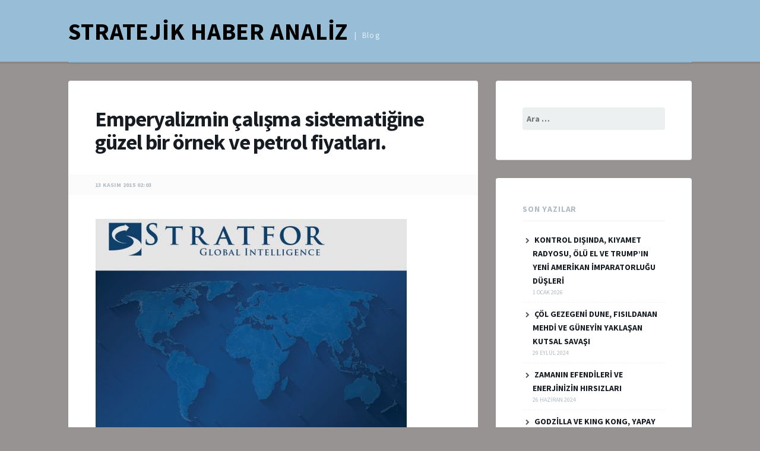

--- FILE ---
content_type: text/html; charset=UTF-8
request_url: https://www.stratejikhaberanaliz.com/2015/11/emperyalizmin-calisma-sistematigine-guzel-bir-ornek-ve-petrol-fiyatlari/
body_size: 11301
content:
<!DOCTYPE html>
<html lang="tr">
<head>
<meta charset="UTF-8">
<meta name="viewport" content="width=device-width, initial-scale=1">
<link rel="profile" href="https://gmpg.org/xfn/11">

<title>Emperyalizmin çalışma sistematiğine güzel bir örnek ve petrol fiyatları. &#8211; STRATEJİK HABER ANALİZ</title>
<meta name='robots' content='max-image-preview:large' />
<link rel='dns-prefetch' href='//fonts.googleapis.com' />
<link rel="alternate" type="application/rss+xml" title="STRATEJİK HABER ANALİZ &raquo; akışı" href="https://www.stratejikhaberanaliz.com/feed/" />
<link rel="alternate" type="application/rss+xml" title="STRATEJİK HABER ANALİZ &raquo; yorum akışı" href="https://www.stratejikhaberanaliz.com/comments/feed/" />
<link rel="alternate" title="oEmbed (JSON)" type="application/json+oembed" href="https://www.stratejikhaberanaliz.com/wp-json/oembed/1.0/embed?url=https%3A%2F%2Fwww.stratejikhaberanaliz.com%2F2015%2F11%2Femperyalizmin-calisma-sistematigine-guzel-bir-ornek-ve-petrol-fiyatlari%2F" />
<link rel="alternate" title="oEmbed (XML)" type="text/xml+oembed" href="https://www.stratejikhaberanaliz.com/wp-json/oembed/1.0/embed?url=https%3A%2F%2Fwww.stratejikhaberanaliz.com%2F2015%2F11%2Femperyalizmin-calisma-sistematigine-guzel-bir-ornek-ve-petrol-fiyatlari%2F&#038;format=xml" />
<style id='wp-img-auto-sizes-contain-inline-css' type='text/css'>
img:is([sizes=auto i],[sizes^="auto," i]){contain-intrinsic-size:3000px 1500px}
/*# sourceURL=wp-img-auto-sizes-contain-inline-css */
</style>
<style id='wp-emoji-styles-inline-css' type='text/css'>

	img.wp-smiley, img.emoji {
		display: inline !important;
		border: none !important;
		box-shadow: none !important;
		height: 1em !important;
		width: 1em !important;
		margin: 0 0.07em !important;
		vertical-align: -0.1em !important;
		background: none !important;
		padding: 0 !important;
	}
/*# sourceURL=wp-emoji-styles-inline-css */
</style>
<style id='wp-block-library-inline-css' type='text/css'>
:root{--wp-block-synced-color:#7a00df;--wp-block-synced-color--rgb:122,0,223;--wp-bound-block-color:var(--wp-block-synced-color);--wp-editor-canvas-background:#ddd;--wp-admin-theme-color:#007cba;--wp-admin-theme-color--rgb:0,124,186;--wp-admin-theme-color-darker-10:#006ba1;--wp-admin-theme-color-darker-10--rgb:0,107,160.5;--wp-admin-theme-color-darker-20:#005a87;--wp-admin-theme-color-darker-20--rgb:0,90,135;--wp-admin-border-width-focus:2px}@media (min-resolution:192dpi){:root{--wp-admin-border-width-focus:1.5px}}.wp-element-button{cursor:pointer}:root .has-very-light-gray-background-color{background-color:#eee}:root .has-very-dark-gray-background-color{background-color:#313131}:root .has-very-light-gray-color{color:#eee}:root .has-very-dark-gray-color{color:#313131}:root .has-vivid-green-cyan-to-vivid-cyan-blue-gradient-background{background:linear-gradient(135deg,#00d084,#0693e3)}:root .has-purple-crush-gradient-background{background:linear-gradient(135deg,#34e2e4,#4721fb 50%,#ab1dfe)}:root .has-hazy-dawn-gradient-background{background:linear-gradient(135deg,#faaca8,#dad0ec)}:root .has-subdued-olive-gradient-background{background:linear-gradient(135deg,#fafae1,#67a671)}:root .has-atomic-cream-gradient-background{background:linear-gradient(135deg,#fdd79a,#004a59)}:root .has-nightshade-gradient-background{background:linear-gradient(135deg,#330968,#31cdcf)}:root .has-midnight-gradient-background{background:linear-gradient(135deg,#020381,#2874fc)}:root{--wp--preset--font-size--normal:16px;--wp--preset--font-size--huge:42px}.has-regular-font-size{font-size:1em}.has-larger-font-size{font-size:2.625em}.has-normal-font-size{font-size:var(--wp--preset--font-size--normal)}.has-huge-font-size{font-size:var(--wp--preset--font-size--huge)}.has-text-align-center{text-align:center}.has-text-align-left{text-align:left}.has-text-align-right{text-align:right}.has-fit-text{white-space:nowrap!important}#end-resizable-editor-section{display:none}.aligncenter{clear:both}.items-justified-left{justify-content:flex-start}.items-justified-center{justify-content:center}.items-justified-right{justify-content:flex-end}.items-justified-space-between{justify-content:space-between}.screen-reader-text{border:0;clip-path:inset(50%);height:1px;margin:-1px;overflow:hidden;padding:0;position:absolute;width:1px;word-wrap:normal!important}.screen-reader-text:focus{background-color:#ddd;clip-path:none;color:#444;display:block;font-size:1em;height:auto;left:5px;line-height:normal;padding:15px 23px 14px;text-decoration:none;top:5px;width:auto;z-index:100000}html :where(.has-border-color){border-style:solid}html :where([style*=border-top-color]){border-top-style:solid}html :where([style*=border-right-color]){border-right-style:solid}html :where([style*=border-bottom-color]){border-bottom-style:solid}html :where([style*=border-left-color]){border-left-style:solid}html :where([style*=border-width]){border-style:solid}html :where([style*=border-top-width]){border-top-style:solid}html :where([style*=border-right-width]){border-right-style:solid}html :where([style*=border-bottom-width]){border-bottom-style:solid}html :where([style*=border-left-width]){border-left-style:solid}html :where(img[class*=wp-image-]){height:auto;max-width:100%}:where(figure){margin:0 0 1em}html :where(.is-position-sticky){--wp-admin--admin-bar--position-offset:var(--wp-admin--admin-bar--height,0px)}@media screen and (max-width:600px){html :where(.is-position-sticky){--wp-admin--admin-bar--position-offset:0px}}

/*# sourceURL=wp-block-library-inline-css */
</style><style id='global-styles-inline-css' type='text/css'>
:root{--wp--preset--aspect-ratio--square: 1;--wp--preset--aspect-ratio--4-3: 4/3;--wp--preset--aspect-ratio--3-4: 3/4;--wp--preset--aspect-ratio--3-2: 3/2;--wp--preset--aspect-ratio--2-3: 2/3;--wp--preset--aspect-ratio--16-9: 16/9;--wp--preset--aspect-ratio--9-16: 9/16;--wp--preset--color--black: #000000;--wp--preset--color--cyan-bluish-gray: #abb8c3;--wp--preset--color--white: #ffffff;--wp--preset--color--pale-pink: #f78da7;--wp--preset--color--vivid-red: #cf2e2e;--wp--preset--color--luminous-vivid-orange: #ff6900;--wp--preset--color--luminous-vivid-amber: #fcb900;--wp--preset--color--light-green-cyan: #7bdcb5;--wp--preset--color--vivid-green-cyan: #00d084;--wp--preset--color--pale-cyan-blue: #8ed1fc;--wp--preset--color--vivid-cyan-blue: #0693e3;--wp--preset--color--vivid-purple: #9b51e0;--wp--preset--gradient--vivid-cyan-blue-to-vivid-purple: linear-gradient(135deg,rgb(6,147,227) 0%,rgb(155,81,224) 100%);--wp--preset--gradient--light-green-cyan-to-vivid-green-cyan: linear-gradient(135deg,rgb(122,220,180) 0%,rgb(0,208,130) 100%);--wp--preset--gradient--luminous-vivid-amber-to-luminous-vivid-orange: linear-gradient(135deg,rgb(252,185,0) 0%,rgb(255,105,0) 100%);--wp--preset--gradient--luminous-vivid-orange-to-vivid-red: linear-gradient(135deg,rgb(255,105,0) 0%,rgb(207,46,46) 100%);--wp--preset--gradient--very-light-gray-to-cyan-bluish-gray: linear-gradient(135deg,rgb(238,238,238) 0%,rgb(169,184,195) 100%);--wp--preset--gradient--cool-to-warm-spectrum: linear-gradient(135deg,rgb(74,234,220) 0%,rgb(151,120,209) 20%,rgb(207,42,186) 40%,rgb(238,44,130) 60%,rgb(251,105,98) 80%,rgb(254,248,76) 100%);--wp--preset--gradient--blush-light-purple: linear-gradient(135deg,rgb(255,206,236) 0%,rgb(152,150,240) 100%);--wp--preset--gradient--blush-bordeaux: linear-gradient(135deg,rgb(254,205,165) 0%,rgb(254,45,45) 50%,rgb(107,0,62) 100%);--wp--preset--gradient--luminous-dusk: linear-gradient(135deg,rgb(255,203,112) 0%,rgb(199,81,192) 50%,rgb(65,88,208) 100%);--wp--preset--gradient--pale-ocean: linear-gradient(135deg,rgb(255,245,203) 0%,rgb(182,227,212) 50%,rgb(51,167,181) 100%);--wp--preset--gradient--electric-grass: linear-gradient(135deg,rgb(202,248,128) 0%,rgb(113,206,126) 100%);--wp--preset--gradient--midnight: linear-gradient(135deg,rgb(2,3,129) 0%,rgb(40,116,252) 100%);--wp--preset--font-size--small: 13px;--wp--preset--font-size--medium: 20px;--wp--preset--font-size--large: 36px;--wp--preset--font-size--x-large: 42px;--wp--preset--spacing--20: 0.44rem;--wp--preset--spacing--30: 0.67rem;--wp--preset--spacing--40: 1rem;--wp--preset--spacing--50: 1.5rem;--wp--preset--spacing--60: 2.25rem;--wp--preset--spacing--70: 3.38rem;--wp--preset--spacing--80: 5.06rem;--wp--preset--shadow--natural: 6px 6px 9px rgba(0, 0, 0, 0.2);--wp--preset--shadow--deep: 12px 12px 50px rgba(0, 0, 0, 0.4);--wp--preset--shadow--sharp: 6px 6px 0px rgba(0, 0, 0, 0.2);--wp--preset--shadow--outlined: 6px 6px 0px -3px rgb(255, 255, 255), 6px 6px rgb(0, 0, 0);--wp--preset--shadow--crisp: 6px 6px 0px rgb(0, 0, 0);}:where(.is-layout-flex){gap: 0.5em;}:where(.is-layout-grid){gap: 0.5em;}body .is-layout-flex{display: flex;}.is-layout-flex{flex-wrap: wrap;align-items: center;}.is-layout-flex > :is(*, div){margin: 0;}body .is-layout-grid{display: grid;}.is-layout-grid > :is(*, div){margin: 0;}:where(.wp-block-columns.is-layout-flex){gap: 2em;}:where(.wp-block-columns.is-layout-grid){gap: 2em;}:where(.wp-block-post-template.is-layout-flex){gap: 1.25em;}:where(.wp-block-post-template.is-layout-grid){gap: 1.25em;}.has-black-color{color: var(--wp--preset--color--black) !important;}.has-cyan-bluish-gray-color{color: var(--wp--preset--color--cyan-bluish-gray) !important;}.has-white-color{color: var(--wp--preset--color--white) !important;}.has-pale-pink-color{color: var(--wp--preset--color--pale-pink) !important;}.has-vivid-red-color{color: var(--wp--preset--color--vivid-red) !important;}.has-luminous-vivid-orange-color{color: var(--wp--preset--color--luminous-vivid-orange) !important;}.has-luminous-vivid-amber-color{color: var(--wp--preset--color--luminous-vivid-amber) !important;}.has-light-green-cyan-color{color: var(--wp--preset--color--light-green-cyan) !important;}.has-vivid-green-cyan-color{color: var(--wp--preset--color--vivid-green-cyan) !important;}.has-pale-cyan-blue-color{color: var(--wp--preset--color--pale-cyan-blue) !important;}.has-vivid-cyan-blue-color{color: var(--wp--preset--color--vivid-cyan-blue) !important;}.has-vivid-purple-color{color: var(--wp--preset--color--vivid-purple) !important;}.has-black-background-color{background-color: var(--wp--preset--color--black) !important;}.has-cyan-bluish-gray-background-color{background-color: var(--wp--preset--color--cyan-bluish-gray) !important;}.has-white-background-color{background-color: var(--wp--preset--color--white) !important;}.has-pale-pink-background-color{background-color: var(--wp--preset--color--pale-pink) !important;}.has-vivid-red-background-color{background-color: var(--wp--preset--color--vivid-red) !important;}.has-luminous-vivid-orange-background-color{background-color: var(--wp--preset--color--luminous-vivid-orange) !important;}.has-luminous-vivid-amber-background-color{background-color: var(--wp--preset--color--luminous-vivid-amber) !important;}.has-light-green-cyan-background-color{background-color: var(--wp--preset--color--light-green-cyan) !important;}.has-vivid-green-cyan-background-color{background-color: var(--wp--preset--color--vivid-green-cyan) !important;}.has-pale-cyan-blue-background-color{background-color: var(--wp--preset--color--pale-cyan-blue) !important;}.has-vivid-cyan-blue-background-color{background-color: var(--wp--preset--color--vivid-cyan-blue) !important;}.has-vivid-purple-background-color{background-color: var(--wp--preset--color--vivid-purple) !important;}.has-black-border-color{border-color: var(--wp--preset--color--black) !important;}.has-cyan-bluish-gray-border-color{border-color: var(--wp--preset--color--cyan-bluish-gray) !important;}.has-white-border-color{border-color: var(--wp--preset--color--white) !important;}.has-pale-pink-border-color{border-color: var(--wp--preset--color--pale-pink) !important;}.has-vivid-red-border-color{border-color: var(--wp--preset--color--vivid-red) !important;}.has-luminous-vivid-orange-border-color{border-color: var(--wp--preset--color--luminous-vivid-orange) !important;}.has-luminous-vivid-amber-border-color{border-color: var(--wp--preset--color--luminous-vivid-amber) !important;}.has-light-green-cyan-border-color{border-color: var(--wp--preset--color--light-green-cyan) !important;}.has-vivid-green-cyan-border-color{border-color: var(--wp--preset--color--vivid-green-cyan) !important;}.has-pale-cyan-blue-border-color{border-color: var(--wp--preset--color--pale-cyan-blue) !important;}.has-vivid-cyan-blue-border-color{border-color: var(--wp--preset--color--vivid-cyan-blue) !important;}.has-vivid-purple-border-color{border-color: var(--wp--preset--color--vivid-purple) !important;}.has-vivid-cyan-blue-to-vivid-purple-gradient-background{background: var(--wp--preset--gradient--vivid-cyan-blue-to-vivid-purple) !important;}.has-light-green-cyan-to-vivid-green-cyan-gradient-background{background: var(--wp--preset--gradient--light-green-cyan-to-vivid-green-cyan) !important;}.has-luminous-vivid-amber-to-luminous-vivid-orange-gradient-background{background: var(--wp--preset--gradient--luminous-vivid-amber-to-luminous-vivid-orange) !important;}.has-luminous-vivid-orange-to-vivid-red-gradient-background{background: var(--wp--preset--gradient--luminous-vivid-orange-to-vivid-red) !important;}.has-very-light-gray-to-cyan-bluish-gray-gradient-background{background: var(--wp--preset--gradient--very-light-gray-to-cyan-bluish-gray) !important;}.has-cool-to-warm-spectrum-gradient-background{background: var(--wp--preset--gradient--cool-to-warm-spectrum) !important;}.has-blush-light-purple-gradient-background{background: var(--wp--preset--gradient--blush-light-purple) !important;}.has-blush-bordeaux-gradient-background{background: var(--wp--preset--gradient--blush-bordeaux) !important;}.has-luminous-dusk-gradient-background{background: var(--wp--preset--gradient--luminous-dusk) !important;}.has-pale-ocean-gradient-background{background: var(--wp--preset--gradient--pale-ocean) !important;}.has-electric-grass-gradient-background{background: var(--wp--preset--gradient--electric-grass) !important;}.has-midnight-gradient-background{background: var(--wp--preset--gradient--midnight) !important;}.has-small-font-size{font-size: var(--wp--preset--font-size--small) !important;}.has-medium-font-size{font-size: var(--wp--preset--font-size--medium) !important;}.has-large-font-size{font-size: var(--wp--preset--font-size--large) !important;}.has-x-large-font-size{font-size: var(--wp--preset--font-size--x-large) !important;}
/*# sourceURL=global-styles-inline-css */
</style>

<style id='classic-theme-styles-inline-css' type='text/css'>
/*! This file is auto-generated */
.wp-block-button__link{color:#fff;background-color:#32373c;border-radius:9999px;box-shadow:none;text-decoration:none;padding:calc(.667em + 2px) calc(1.333em + 2px);font-size:1.125em}.wp-block-file__button{background:#32373c;color:#fff;text-decoration:none}
/*# sourceURL=/wp-includes/css/classic-themes.min.css */
</style>
<link rel='stylesheet' id='tdmacro-fonts-css' href='//fonts.googleapis.com/css?family=Source+Sans+Pro%3A400%2C400i%2C700%2C700i&#038;subset=latin%2Clatin-ext%2Ccyrillic%2Ccyrillic-ext' type='text/css' media='all' />
<link rel='stylesheet' id='tdmacro-css-framework-css' href='https://www.stratejikhaberanaliz.com/wp-content/themes/tdmacro/css/bootstrap.css?ver=6.9' type='text/css' media='all' />
<link rel='stylesheet' id='font-awesome-css' href='https://www.stratejikhaberanaliz.com/wp-content/themes/tdmacro/css/font-awesome.css?ver=6.9' type='text/css' media='all' />
<link rel='stylesheet' id='tdmacro-style-css' href='https://www.stratejikhaberanaliz.com/wp-content/themes/tdmacro/style.css?ver=6.9' type='text/css' media='all' />
<script type="text/javascript" src="https://www.stratejikhaberanaliz.com/wp-includes/js/jquery/jquery.min.js?ver=3.7.1" id="jquery-core-js"></script>
<script type="text/javascript" src="https://www.stratejikhaberanaliz.com/wp-includes/js/jquery/jquery-migrate.min.js?ver=3.4.1" id="jquery-migrate-js"></script>
<link rel="https://api.w.org/" href="https://www.stratejikhaberanaliz.com/wp-json/" /><link rel="alternate" title="JSON" type="application/json" href="https://www.stratejikhaberanaliz.com/wp-json/wp/v2/posts/3697" /><link rel="EditURI" type="application/rsd+xml" title="RSD" href="https://www.stratejikhaberanaliz.com/xmlrpc.php?rsd" />
<meta name="generator" content="WordPress 6.9" />
<link rel="canonical" href="https://www.stratejikhaberanaliz.com/2015/11/emperyalizmin-calisma-sistematigine-guzel-bir-ornek-ve-petrol-fiyatlari/" />
<link rel='shortlink' href='https://www.stratejikhaberanaliz.com/?p=3697' />
	<!--[if lt IE 9]>
	<script src="https://www.stratejikhaberanaliz.com/wp-content/themes/tdmacro/js/html5.js"></script>
	<script src="https://www.stratejikhaberanaliz.com/wp-content/themes/tdmacro/js/respond.js"></script>
	<![endif]-->


<script>
  (function(i,s,o,g,r,a,m){i['GoogleAnalyticsObject']=r;i[r]=i[r]||function(){
  (i[r].q=i[r].q||[]).push(arguments)},i[r].l=1*new Date();a=s.createElement(o),
  m=s.getElementsByTagName(o)[0];a.async=1;a.src=g;m.parentNode.insertBefore(a,m)
  })(window,document,'script','https://www.google-analytics.com/analytics.js','ga');

  ga('create', 'UA-100011969-1', 'auto');
  ga('send', 'pageview');

</script>


</head>

<body class="wp-singular post-template-default single single-post postid-3697 single-format-standard wp-theme-tdmacro">
<div id="page" class="hfeed site">
	<header id="masthead" class="site-header" role="banner">
		<div class="container clearfix">
			<div class="site-branding pull-left">
                                
				                    <p class="site-title"><a href="https://www.stratejikhaberanaliz.com/" rel="home">STRATEJİK HABER ANALİZ</a></p>
                                    <p class="site-description">Blog</p>
                			</div><!-- .site-branding -->
			<div class="header-controls pull-right">
							</div><!-- .header-controls -->
		</div><!-- .container -->
	</header><!-- #masthead -->

	<div class="container clearfix">
		<nav id="site-navigation" class="main-navigation" role="navigation" data-small-nav-title="Navigation">
					<ul class="list-unstyled nav-bar clearfix">
							</ul><!-- .nav-bar -->
				</nav><!-- #site-navigation -->
	</div><!-- .container -->

	<div id="content" class="site-content">

<div class="container">
	<div class="row">
		<div id="primary" class="content-area col-lg-8">
			<main id="main" class="site-main" role="main">

			
				
<article id="post-3697" class="post-3697 post type-post status-publish format-standard has-post-thumbnail hentry has-featured-img">
	<header class="entry-header">
        
	

		<h1 class="entry-title">Emperyalizmin çalışma sistematiğine güzel bir örnek ve petrol fiyatları.</h1>
		<div class="single-posted-on">
		  <span class="regular-date"><a href="https://www.stratejikhaberanaliz.com/2015/11/emperyalizmin-calisma-sistematigine-guzel-bir-ornek-ve-petrol-fiyatlari/" rel="bookmark"><time class="entry-date published" datetime="2015-11-13T02:03:36+03:00">13 Kasım 2015  02:03</time></a></span>		  		</div><!-- .single-posted-on -->

	</header><!-- .entry-header -->

	<div class="entry-content">
		<div><img decoding="async" src="/media/cc8ea1_7413d7210b5e41659cf763f461d4ea7c.jpg"/></p>
<div>ABD&#8217;DE GÖLGE CIA OLARAK BİLİNEN STRATFOR&#8217;UN VENEZÜELLA İLE İLGİLİ YAYINLADIĞI KISA BİR RAPOR BU TÜR ÖRGÜTLERİN HAZIRLADIKLARI RAPORLARLA KENDİ ÜLKELERİNİN SİYASİ MEKANİZMALARINA NASIL MERMİ SAĞLADIKLARINI GÖSTERMESİ BAKIMINDAN ÖNEMLİ. ABD&#8217;NİN SON DÖNEMDE ARKA BAHÇESİ LATİN AMERİKA ÜLKELERİNDE SOL İKTİDARLARLA BAŞININ DERTTE OLDUĞU HERKESİN MALUMU. BUNLARDAN EN ÖNEMLİSİ DE VENEZÜELLA. ÇOK BÜYÜK BİR PETROL ÜRETİCİSİ OLAN VENEZÜELLANIN ABD&#8217;YE HERŞEYİ DİKİNE SÖYLEYEN BİR TARZI VAR. PETROL FİYATLARININ 2014 YILININ 2. YARISINDAN İTİBAREN DÜŞMESİ/ DÜŞÜRÜLMESİ ÖNCESİ VE SONRASI İLE ALAKALI BİR UYDU ANALİZ ÇALIŞMASI YAPMIŞ STRATFOR.  ŞUBAT 2012&#8217;DE PUERTO CABELLO KONTEYNER LİMANININ UYDUDAN ÇEKİLEN FOTOĞRAFI İLE AYNI LİMANIN 2015 HAZİRAN AYINDA ÇEKİLEN FOTOĞRAFI.</div>
<p><img decoding="async" src="/media/cc8ea1_eb056651fea04d25b342bc2f9ad20171.jpg"/></p>
<div>2012 YILINDA YAPILAN İTHALATLAR YÜZÜNDEN LİMAN KONTEYNERLARLA DOLU İKEN 2014 PETROL FİYATLARININ DÜŞÜŞÜ SONRASINDA 2015 YILINDA LİMANDA NE KADAR AZ KONTEYNER OLDUĞUNA  VE BURADAN HAREKETLE EKONOMİK KRİZİN ÜLKEYİ ŞİDDETLİ BİR ŞEKİLDE ETKİLEDİĞİNE VURGU YAPILIYOR RAPORDA.</div>
<p><img decoding="async" src="/media/cc8ea1_b51c6f1057ac4365ae3756222d21ab3e.jpg"/></p>
<div>DOLAYISIYLA PETROL FİYATLARININ UCUZ KALMAYA DEVAM EDECEĞİNİ VARSAYMAK ZOR OLMAZ. SONUÇTA UCUZ PETROL RUSYA, ARAP ÜLKELERİ VE VENEZÜELLA GİBİ ÜLKELERİ VURUYOR. iRAN&#8217;IN ULUSLARARASI SİSTEME YENİDEN ENTEGRE EDİLMESİ DE ARAP ÜLKELERİNİ KORKUTUP DÜŞEN PETROL GELİRLERİNE RAĞMEN GİTTİKÇE ARTAN SİLAH ALIMLARI YAPMALARINA NEDEN OLUYOR. DOLAYISIYLA ARAP ÜLKELERİNİN PETROLDEN KAZANDIĞI DOLARLAR TEKRAR SİLAH ALIMI İÇİN ABD&#8217;YE GERİ<a href="http://stratejik.anasayfa.info/?link=1133">ÖDENİYOR.</a>ÇARKTA BÖYLE İŞLEMEYE DEVAM EDİYOR.</div>
<div><a href="http://stratejik.anasayfa.info/?link=1133">Konuyla ilgili diğer analizlerimiz için tıklayınız</a></div>
</div>
	</div><!-- .entry-content -->

	
	
</article><!-- #post-## -->

					<nav class="navigation post-navigation" role="navigation">
		<h1 class="screen-reader-text">Post navigation</h1>
		<div class="nav-links">
			<div class="nav-previous"><a href="https://www.stratejikhaberanaliz.com/2015/11/rusyadan-yanlislikla-nukleer-torpido-hamlesi/" rel="prev"><span class="meta-title">Önceki Analiz</span> Rusya&#8217;dan &#8216;yanlışlıkla&#8217; nükleer torpido hamlesi.</a></div>			<div class="nav-next"><a href="https://www.stratejikhaberanaliz.com/2015/11/bir-makale-bir-haber-sadece-tarih-sirasiyla-alt-alta-koyduk/" rel="next"><span class="meta-title">Sonraki Analiz</span> Bir makale, bir haber. Sadece tarih sırasıyla alt alta koyduk&#8230;</a></div>		</div><!-- .nav-links -->
	</nav><!-- .navigation -->
	
				
			
			</main><!-- #main -->
		</div><!-- #primary -->

		<div class="col-lg-4 col-md-4">
			
<div id="secondary" class="widget-area" role="complementary">
	<aside id="search-2" class="widget widget_search"><form role="search" method="get" class="search-form" action="https://www.stratejikhaberanaliz.com/">
				<label>
					<span class="screen-reader-text">Arama:</span>
					<input type="search" class="search-field" placeholder="Ara &hellip;" value="" name="s" />
				</label>
				<input type="submit" class="search-submit" value="Ara" />
			</form></aside>
		<aside id="recent-posts-2" class="widget widget_recent_entries">
		<h4 class="widget-title">Son Yazılar</h4>
		<ul>
											<li>
					<a href="https://www.stratejikhaberanaliz.com/2026/01/kontrol-disinda-kiyamet-radyosu-olu-el-ve-trumpin-yeni-amerikan-imparatorlugu-dusleri/">KONTROL DIŞINDA, KIYAMET RADYOSU, ÖLÜ EL VE TRUMP’IN YENİ AMERİKAN İMPARATORLUĞU DÜŞLERİ</a>
											<span class="post-date">1 Ocak 2026</span>
									</li>
											<li>
					<a href="https://www.stratejikhaberanaliz.com/2024/09/col-gezegeni-dune-fisildanan-mehdi-ve-guneyin-yaklasan-kutsal-savasi/">ÇÖL GEZEGENİ DUNE, FISILDANAN MEHDİ VE GÜNEYİN YAKLAŞAN KUTSAL SAVAŞI</a>
											<span class="post-date">29 Eylül 2024</span>
									</li>
											<li>
					<a href="https://www.stratejikhaberanaliz.com/2024/06/zamanin-efendileri-ve-enerjinizin-hirsizlari/">ZAMANIN EFENDİLERİ VE ENERJİNİZİN HIRSIZLARI</a>
											<span class="post-date">26 Haziran 2024</span>
									</li>
											<li>
					<a href="https://www.stratejikhaberanaliz.com/2024/05/godzilla-ve-king-kong-yapay-zekali-robota-karsi/">GODZİLLA VE KING KONG, YAPAY ZEKALI ROBOTA KARŞI</a>
											<span class="post-date">1 Mayıs 2024</span>
									</li>
											<li>
					<a href="https://www.stratejikhaberanaliz.com/2023/09/gizli-istila-ve-cloward-piven-stratejisi/">GİZLİ İSTİLA VE CLOWARD PIVEN STRATEJİSİ</a>
											<span class="post-date">29 Eylül 2023</span>
									</li>
											<li>
					<a href="https://www.stratejikhaberanaliz.com/2023/05/yasa-ol-tekrar-et/">YAŞA, ÖL, TEKRAR ET</a>
											<span class="post-date">9 Mayıs 2023</span>
									</li>
											<li>
					<a href="https://www.stratejikhaberanaliz.com/2023/04/cocuklugun-sonu/">ÇOCUKLUĞUN SONU</a>
											<span class="post-date">25 Nisan 2023</span>
									</li>
											<li>
					<a href="https://www.stratejikhaberanaliz.com/2023/03/5-dalga-karsi-koyacagiz/">5. DALGA, KARŞI KOYACAĞIZ</a>
											<span class="post-date">26 Mart 2023</span>
									</li>
					</ul>

		</aside><aside id="archives-2" class="widget widget_archive"><h4 class="widget-title">Arşivler</h4>
			<ul>
					<li><a href='https://www.stratejikhaberanaliz.com/2026/01/'>Ocak 2026</a>&nbsp;(1)</li>
	<li><a href='https://www.stratejikhaberanaliz.com/2024/09/'>Eylül 2024</a>&nbsp;(1)</li>
	<li><a href='https://www.stratejikhaberanaliz.com/2024/06/'>Haziran 2024</a>&nbsp;(1)</li>
	<li><a href='https://www.stratejikhaberanaliz.com/2024/05/'>Mayıs 2024</a>&nbsp;(1)</li>
	<li><a href='https://www.stratejikhaberanaliz.com/2023/09/'>Eylül 2023</a>&nbsp;(1)</li>
	<li><a href='https://www.stratejikhaberanaliz.com/2023/05/'>Mayıs 2023</a>&nbsp;(1)</li>
	<li><a href='https://www.stratejikhaberanaliz.com/2023/04/'>Nisan 2023</a>&nbsp;(1)</li>
	<li><a href='https://www.stratejikhaberanaliz.com/2023/03/'>Mart 2023</a>&nbsp;(3)</li>
	<li><a href='https://www.stratejikhaberanaliz.com/2023/01/'>Ocak 2023</a>&nbsp;(1)</li>
	<li><a href='https://www.stratejikhaberanaliz.com/2022/12/'>Aralık 2022</a>&nbsp;(2)</li>
	<li><a href='https://www.stratejikhaberanaliz.com/2022/11/'>Kasım 2022</a>&nbsp;(4)</li>
	<li><a href='https://www.stratejikhaberanaliz.com/2022/10/'>Ekim 2022</a>&nbsp;(3)</li>
	<li><a href='https://www.stratejikhaberanaliz.com/2022/09/'>Eylül 2022</a>&nbsp;(1)</li>
	<li><a href='https://www.stratejikhaberanaliz.com/2022/07/'>Temmuz 2022</a>&nbsp;(2)</li>
	<li><a href='https://www.stratejikhaberanaliz.com/2022/05/'>Mayıs 2022</a>&nbsp;(2)</li>
	<li><a href='https://www.stratejikhaberanaliz.com/2022/04/'>Nisan 2022</a>&nbsp;(1)</li>
	<li><a href='https://www.stratejikhaberanaliz.com/2022/02/'>Şubat 2022</a>&nbsp;(2)</li>
	<li><a href='https://www.stratejikhaberanaliz.com/2022/01/'>Ocak 2022</a>&nbsp;(2)</li>
	<li><a href='https://www.stratejikhaberanaliz.com/2021/12/'>Aralık 2021</a>&nbsp;(2)</li>
	<li><a href='https://www.stratejikhaberanaliz.com/2021/11/'>Kasım 2021</a>&nbsp;(2)</li>
	<li><a href='https://www.stratejikhaberanaliz.com/2021/09/'>Eylül 2021</a>&nbsp;(2)</li>
	<li><a href='https://www.stratejikhaberanaliz.com/2021/07/'>Temmuz 2021</a>&nbsp;(7)</li>
	<li><a href='https://www.stratejikhaberanaliz.com/2021/05/'>Mayıs 2021</a>&nbsp;(2)</li>
	<li><a href='https://www.stratejikhaberanaliz.com/2021/04/'>Nisan 2021</a>&nbsp;(4)</li>
	<li><a href='https://www.stratejikhaberanaliz.com/2021/03/'>Mart 2021</a>&nbsp;(3)</li>
	<li><a href='https://www.stratejikhaberanaliz.com/2021/02/'>Şubat 2021</a>&nbsp;(7)</li>
	<li><a href='https://www.stratejikhaberanaliz.com/2020/12/'>Aralık 2020</a>&nbsp;(17)</li>
	<li><a href='https://www.stratejikhaberanaliz.com/2020/08/'>Ağustos 2020</a>&nbsp;(2)</li>
	<li><a href='https://www.stratejikhaberanaliz.com/2020/07/'>Temmuz 2020</a>&nbsp;(1)</li>
	<li><a href='https://www.stratejikhaberanaliz.com/2020/06/'>Haziran 2020</a>&nbsp;(7)</li>
	<li><a href='https://www.stratejikhaberanaliz.com/2020/05/'>Mayıs 2020</a>&nbsp;(1)</li>
	<li><a href='https://www.stratejikhaberanaliz.com/2020/04/'>Nisan 2020</a>&nbsp;(3)</li>
	<li><a href='https://www.stratejikhaberanaliz.com/2020/03/'>Mart 2020</a>&nbsp;(6)</li>
	<li><a href='https://www.stratejikhaberanaliz.com/2020/02/'>Şubat 2020</a>&nbsp;(3)</li>
	<li><a href='https://www.stratejikhaberanaliz.com/2020/01/'>Ocak 2020</a>&nbsp;(5)</li>
	<li><a href='https://www.stratejikhaberanaliz.com/2019/12/'>Aralık 2019</a>&nbsp;(7)</li>
	<li><a href='https://www.stratejikhaberanaliz.com/2019/10/'>Ekim 2019</a>&nbsp;(5)</li>
	<li><a href='https://www.stratejikhaberanaliz.com/2019/09/'>Eylül 2019</a>&nbsp;(27)</li>
	<li><a href='https://www.stratejikhaberanaliz.com/2019/03/'>Mart 2019</a>&nbsp;(3)</li>
	<li><a href='https://www.stratejikhaberanaliz.com/2019/02/'>Şubat 2019</a>&nbsp;(5)</li>
	<li><a href='https://www.stratejikhaberanaliz.com/2019/01/'>Ocak 2019</a>&nbsp;(2)</li>
	<li><a href='https://www.stratejikhaberanaliz.com/2018/11/'>Kasım 2018</a>&nbsp;(3)</li>
	<li><a href='https://www.stratejikhaberanaliz.com/2018/10/'>Ekim 2018</a>&nbsp;(1)</li>
	<li><a href='https://www.stratejikhaberanaliz.com/2018/09/'>Eylül 2018</a>&nbsp;(2)</li>
	<li><a href='https://www.stratejikhaberanaliz.com/2018/08/'>Ağustos 2018</a>&nbsp;(2)</li>
	<li><a href='https://www.stratejikhaberanaliz.com/2018/07/'>Temmuz 2018</a>&nbsp;(2)</li>
	<li><a href='https://www.stratejikhaberanaliz.com/2018/06/'>Haziran 2018</a>&nbsp;(4)</li>
	<li><a href='https://www.stratejikhaberanaliz.com/2018/05/'>Mayıs 2018</a>&nbsp;(5)</li>
	<li><a href='https://www.stratejikhaberanaliz.com/2018/04/'>Nisan 2018</a>&nbsp;(25)</li>
	<li><a href='https://www.stratejikhaberanaliz.com/2018/03/'>Mart 2018</a>&nbsp;(34)</li>
	<li><a href='https://www.stratejikhaberanaliz.com/2018/02/'>Şubat 2018</a>&nbsp;(2)</li>
	<li><a href='https://www.stratejikhaberanaliz.com/2018/01/'>Ocak 2018</a>&nbsp;(1)</li>
	<li><a href='https://www.stratejikhaberanaliz.com/2017/12/'>Aralık 2017</a>&nbsp;(5)</li>
	<li><a href='https://www.stratejikhaberanaliz.com/2017/10/'>Ekim 2017</a>&nbsp;(4)</li>
	<li><a href='https://www.stratejikhaberanaliz.com/2017/09/'>Eylül 2017</a>&nbsp;(2)</li>
	<li><a href='https://www.stratejikhaberanaliz.com/2017/08/'>Ağustos 2017</a>&nbsp;(2)</li>
	<li><a href='https://www.stratejikhaberanaliz.com/2017/07/'>Temmuz 2017</a>&nbsp;(6)</li>
	<li><a href='https://www.stratejikhaberanaliz.com/2017/06/'>Haziran 2017</a>&nbsp;(19)</li>
	<li><a href='https://www.stratejikhaberanaliz.com/2017/05/'>Mayıs 2017</a>&nbsp;(26)</li>
	<li><a href='https://www.stratejikhaberanaliz.com/2017/04/'>Nisan 2017</a>&nbsp;(33)</li>
	<li><a href='https://www.stratejikhaberanaliz.com/2017/03/'>Mart 2017</a>&nbsp;(88)</li>
	<li><a href='https://www.stratejikhaberanaliz.com/2017/02/'>Şubat 2017</a>&nbsp;(43)</li>
	<li><a href='https://www.stratejikhaberanaliz.com/2017/01/'>Ocak 2017</a>&nbsp;(126)</li>
	<li><a href='https://www.stratejikhaberanaliz.com/2016/12/'>Aralık 2016</a>&nbsp;(46)</li>
	<li><a href='https://www.stratejikhaberanaliz.com/2016/11/'>Kasım 2016</a>&nbsp;(107)</li>
	<li><a href='https://www.stratejikhaberanaliz.com/2016/10/'>Ekim 2016</a>&nbsp;(123)</li>
	<li><a href='https://www.stratejikhaberanaliz.com/2016/09/'>Eylül 2016</a>&nbsp;(130)</li>
	<li><a href='https://www.stratejikhaberanaliz.com/2016/08/'>Ağustos 2016</a>&nbsp;(74)</li>
	<li><a href='https://www.stratejikhaberanaliz.com/2016/07/'>Temmuz 2016</a>&nbsp;(121)</li>
	<li><a href='https://www.stratejikhaberanaliz.com/2016/06/'>Haziran 2016</a>&nbsp;(145)</li>
	<li><a href='https://www.stratejikhaberanaliz.com/2016/05/'>Mayıs 2016</a>&nbsp;(84)</li>
	<li><a href='https://www.stratejikhaberanaliz.com/2016/04/'>Nisan 2016</a>&nbsp;(100)</li>
	<li><a href='https://www.stratejikhaberanaliz.com/2016/03/'>Mart 2016</a>&nbsp;(91)</li>
	<li><a href='https://www.stratejikhaberanaliz.com/2016/02/'>Şubat 2016</a>&nbsp;(88)</li>
	<li><a href='https://www.stratejikhaberanaliz.com/2016/01/'>Ocak 2016</a>&nbsp;(58)</li>
	<li><a href='https://www.stratejikhaberanaliz.com/2015/12/'>Aralık 2015</a>&nbsp;(46)</li>
	<li><a href='https://www.stratejikhaberanaliz.com/2015/11/'>Kasım 2015</a>&nbsp;(113)</li>
	<li><a href='https://www.stratejikhaberanaliz.com/2015/10/'>Ekim 2015</a>&nbsp;(44)</li>
	<li><a href='https://www.stratejikhaberanaliz.com/2015/09/'>Eylül 2015</a>&nbsp;(1)</li>
			</ul>

			</aside></div><!-- #secondary -->
		</div><!-- .col -->
	</div><!-- .row -->
</div><!-- .container -->


	</div><!-- #content -->

	<footer id="colophon" class="site-footer" role="contentinfo">
				<div  class="container">
			<div id="footer-widgets" class="row">
				<div class="col-lg-3 col-md-3 footer-widget"><aside id="search-4" class="widget widget_search"><form role="search" method="get" class="search-form" action="https://www.stratejikhaberanaliz.com/">
				<label>
					<span class="screen-reader-text">Arama:</span>
					<input type="search" class="search-field" placeholder="Ara &hellip;" value="" name="s" />
				</label>
				<input type="submit" class="search-submit" value="Ara" />
			</form></aside></div><div class="col-lg-3 col-md-3 footer-widget"><aside id="archives-4" class="widget widget_archive"><h4 class="widget-title">Arşivler</h4>		<label class="screen-reader-text" for="archives-dropdown-4">Arşivler</label>
		<select id="archives-dropdown-4" name="archive-dropdown">
			
			<option value="">Ay seçin</option>
				<option value='https://www.stratejikhaberanaliz.com/2026/01/'> Ocak 2026 &nbsp;(1)</option>
	<option value='https://www.stratejikhaberanaliz.com/2024/09/'> Eylül 2024 &nbsp;(1)</option>
	<option value='https://www.stratejikhaberanaliz.com/2024/06/'> Haziran 2024 &nbsp;(1)</option>
	<option value='https://www.stratejikhaberanaliz.com/2024/05/'> Mayıs 2024 &nbsp;(1)</option>
	<option value='https://www.stratejikhaberanaliz.com/2023/09/'> Eylül 2023 &nbsp;(1)</option>
	<option value='https://www.stratejikhaberanaliz.com/2023/05/'> Mayıs 2023 &nbsp;(1)</option>
	<option value='https://www.stratejikhaberanaliz.com/2023/04/'> Nisan 2023 &nbsp;(1)</option>
	<option value='https://www.stratejikhaberanaliz.com/2023/03/'> Mart 2023 &nbsp;(3)</option>
	<option value='https://www.stratejikhaberanaliz.com/2023/01/'> Ocak 2023 &nbsp;(1)</option>
	<option value='https://www.stratejikhaberanaliz.com/2022/12/'> Aralık 2022 &nbsp;(2)</option>
	<option value='https://www.stratejikhaberanaliz.com/2022/11/'> Kasım 2022 &nbsp;(4)</option>
	<option value='https://www.stratejikhaberanaliz.com/2022/10/'> Ekim 2022 &nbsp;(3)</option>
	<option value='https://www.stratejikhaberanaliz.com/2022/09/'> Eylül 2022 &nbsp;(1)</option>
	<option value='https://www.stratejikhaberanaliz.com/2022/07/'> Temmuz 2022 &nbsp;(2)</option>
	<option value='https://www.stratejikhaberanaliz.com/2022/05/'> Mayıs 2022 &nbsp;(2)</option>
	<option value='https://www.stratejikhaberanaliz.com/2022/04/'> Nisan 2022 &nbsp;(1)</option>
	<option value='https://www.stratejikhaberanaliz.com/2022/02/'> Şubat 2022 &nbsp;(2)</option>
	<option value='https://www.stratejikhaberanaliz.com/2022/01/'> Ocak 2022 &nbsp;(2)</option>
	<option value='https://www.stratejikhaberanaliz.com/2021/12/'> Aralık 2021 &nbsp;(2)</option>
	<option value='https://www.stratejikhaberanaliz.com/2021/11/'> Kasım 2021 &nbsp;(2)</option>
	<option value='https://www.stratejikhaberanaliz.com/2021/09/'> Eylül 2021 &nbsp;(2)</option>
	<option value='https://www.stratejikhaberanaliz.com/2021/07/'> Temmuz 2021 &nbsp;(7)</option>
	<option value='https://www.stratejikhaberanaliz.com/2021/05/'> Mayıs 2021 &nbsp;(2)</option>
	<option value='https://www.stratejikhaberanaliz.com/2021/04/'> Nisan 2021 &nbsp;(4)</option>
	<option value='https://www.stratejikhaberanaliz.com/2021/03/'> Mart 2021 &nbsp;(3)</option>
	<option value='https://www.stratejikhaberanaliz.com/2021/02/'> Şubat 2021 &nbsp;(7)</option>
	<option value='https://www.stratejikhaberanaliz.com/2020/12/'> Aralık 2020 &nbsp;(17)</option>
	<option value='https://www.stratejikhaberanaliz.com/2020/08/'> Ağustos 2020 &nbsp;(2)</option>
	<option value='https://www.stratejikhaberanaliz.com/2020/07/'> Temmuz 2020 &nbsp;(1)</option>
	<option value='https://www.stratejikhaberanaliz.com/2020/06/'> Haziran 2020 &nbsp;(7)</option>
	<option value='https://www.stratejikhaberanaliz.com/2020/05/'> Mayıs 2020 &nbsp;(1)</option>
	<option value='https://www.stratejikhaberanaliz.com/2020/04/'> Nisan 2020 &nbsp;(3)</option>
	<option value='https://www.stratejikhaberanaliz.com/2020/03/'> Mart 2020 &nbsp;(6)</option>
	<option value='https://www.stratejikhaberanaliz.com/2020/02/'> Şubat 2020 &nbsp;(3)</option>
	<option value='https://www.stratejikhaberanaliz.com/2020/01/'> Ocak 2020 &nbsp;(5)</option>
	<option value='https://www.stratejikhaberanaliz.com/2019/12/'> Aralık 2019 &nbsp;(7)</option>
	<option value='https://www.stratejikhaberanaliz.com/2019/10/'> Ekim 2019 &nbsp;(5)</option>
	<option value='https://www.stratejikhaberanaliz.com/2019/09/'> Eylül 2019 &nbsp;(27)</option>
	<option value='https://www.stratejikhaberanaliz.com/2019/03/'> Mart 2019 &nbsp;(3)</option>
	<option value='https://www.stratejikhaberanaliz.com/2019/02/'> Şubat 2019 &nbsp;(5)</option>
	<option value='https://www.stratejikhaberanaliz.com/2019/01/'> Ocak 2019 &nbsp;(2)</option>
	<option value='https://www.stratejikhaberanaliz.com/2018/11/'> Kasım 2018 &nbsp;(3)</option>
	<option value='https://www.stratejikhaberanaliz.com/2018/10/'> Ekim 2018 &nbsp;(1)</option>
	<option value='https://www.stratejikhaberanaliz.com/2018/09/'> Eylül 2018 &nbsp;(2)</option>
	<option value='https://www.stratejikhaberanaliz.com/2018/08/'> Ağustos 2018 &nbsp;(2)</option>
	<option value='https://www.stratejikhaberanaliz.com/2018/07/'> Temmuz 2018 &nbsp;(2)</option>
	<option value='https://www.stratejikhaberanaliz.com/2018/06/'> Haziran 2018 &nbsp;(4)</option>
	<option value='https://www.stratejikhaberanaliz.com/2018/05/'> Mayıs 2018 &nbsp;(5)</option>
	<option value='https://www.stratejikhaberanaliz.com/2018/04/'> Nisan 2018 &nbsp;(25)</option>
	<option value='https://www.stratejikhaberanaliz.com/2018/03/'> Mart 2018 &nbsp;(34)</option>
	<option value='https://www.stratejikhaberanaliz.com/2018/02/'> Şubat 2018 &nbsp;(2)</option>
	<option value='https://www.stratejikhaberanaliz.com/2018/01/'> Ocak 2018 &nbsp;(1)</option>
	<option value='https://www.stratejikhaberanaliz.com/2017/12/'> Aralık 2017 &nbsp;(5)</option>
	<option value='https://www.stratejikhaberanaliz.com/2017/10/'> Ekim 2017 &nbsp;(4)</option>
	<option value='https://www.stratejikhaberanaliz.com/2017/09/'> Eylül 2017 &nbsp;(2)</option>
	<option value='https://www.stratejikhaberanaliz.com/2017/08/'> Ağustos 2017 &nbsp;(2)</option>
	<option value='https://www.stratejikhaberanaliz.com/2017/07/'> Temmuz 2017 &nbsp;(6)</option>
	<option value='https://www.stratejikhaberanaliz.com/2017/06/'> Haziran 2017 &nbsp;(19)</option>
	<option value='https://www.stratejikhaberanaliz.com/2017/05/'> Mayıs 2017 &nbsp;(26)</option>
	<option value='https://www.stratejikhaberanaliz.com/2017/04/'> Nisan 2017 &nbsp;(33)</option>
	<option value='https://www.stratejikhaberanaliz.com/2017/03/'> Mart 2017 &nbsp;(88)</option>
	<option value='https://www.stratejikhaberanaliz.com/2017/02/'> Şubat 2017 &nbsp;(43)</option>
	<option value='https://www.stratejikhaberanaliz.com/2017/01/'> Ocak 2017 &nbsp;(126)</option>
	<option value='https://www.stratejikhaberanaliz.com/2016/12/'> Aralık 2016 &nbsp;(46)</option>
	<option value='https://www.stratejikhaberanaliz.com/2016/11/'> Kasım 2016 &nbsp;(107)</option>
	<option value='https://www.stratejikhaberanaliz.com/2016/10/'> Ekim 2016 &nbsp;(123)</option>
	<option value='https://www.stratejikhaberanaliz.com/2016/09/'> Eylül 2016 &nbsp;(130)</option>
	<option value='https://www.stratejikhaberanaliz.com/2016/08/'> Ağustos 2016 &nbsp;(74)</option>
	<option value='https://www.stratejikhaberanaliz.com/2016/07/'> Temmuz 2016 &nbsp;(121)</option>
	<option value='https://www.stratejikhaberanaliz.com/2016/06/'> Haziran 2016 &nbsp;(145)</option>
	<option value='https://www.stratejikhaberanaliz.com/2016/05/'> Mayıs 2016 &nbsp;(84)</option>
	<option value='https://www.stratejikhaberanaliz.com/2016/04/'> Nisan 2016 &nbsp;(100)</option>
	<option value='https://www.stratejikhaberanaliz.com/2016/03/'> Mart 2016 &nbsp;(91)</option>
	<option value='https://www.stratejikhaberanaliz.com/2016/02/'> Şubat 2016 &nbsp;(88)</option>
	<option value='https://www.stratejikhaberanaliz.com/2016/01/'> Ocak 2016 &nbsp;(58)</option>
	<option value='https://www.stratejikhaberanaliz.com/2015/12/'> Aralık 2015 &nbsp;(46)</option>
	<option value='https://www.stratejikhaberanaliz.com/2015/11/'> Kasım 2015 &nbsp;(113)</option>
	<option value='https://www.stratejikhaberanaliz.com/2015/10/'> Ekim 2015 &nbsp;(44)</option>
	<option value='https://www.stratejikhaberanaliz.com/2015/09/'> Eylül 2015 &nbsp;(1)</option>

		</select>

			<script type="text/javascript">
/* <![CDATA[ */

( ( dropdownId ) => {
	const dropdown = document.getElementById( dropdownId );
	function onSelectChange() {
		setTimeout( () => {
			if ( 'escape' === dropdown.dataset.lastkey ) {
				return;
			}
			if ( dropdown.value ) {
				document.location.href = dropdown.value;
			}
		}, 250 );
	}
	function onKeyUp( event ) {
		if ( 'Escape' === event.key ) {
			dropdown.dataset.lastkey = 'escape';
		} else {
			delete dropdown.dataset.lastkey;
		}
	}
	function onClick() {
		delete dropdown.dataset.lastkey;
	}
	dropdown.addEventListener( 'keyup', onKeyUp );
	dropdown.addEventListener( 'click', onClick );
	dropdown.addEventListener( 'change', onSelectChange );
})( "archives-dropdown-4" );

//# sourceURL=WP_Widget_Archives%3A%3Awidget
/* ]]> */
</script>
</aside></div><div class="col-lg-3 col-md-3 footer-widget"><aside id="media_gallery-3" class="widget widget_media_gallery"><h4 class="widget-title">Küpür Analiz</h4><div id='gallery-1' class='gallery galleryid-3697 gallery-columns-6 gallery-size-large'><figure class='gallery-item'>
			<div class='gallery-icon landscape'>
				<a href='https://www.stratejikhaberanaliz.com/wp-content/uploads/2021/03/Kesinlikle.-Daha-batirilacak-cok-ulke-var..jpg'><img width="620" height="483" src="https://www.stratejikhaberanaliz.com/wp-content/uploads/2021/03/Kesinlikle.-Daha-batirilacak-cok-ulke-var..jpg" class="attachment-large size-large" alt="" decoding="async" loading="lazy" srcset="https://www.stratejikhaberanaliz.com/wp-content/uploads/2021/03/Kesinlikle.-Daha-batirilacak-cok-ulke-var..jpg 632w, https://www.stratejikhaberanaliz.com/wp-content/uploads/2021/03/Kesinlikle.-Daha-batirilacak-cok-ulke-var.-300x234.jpg 300w, https://www.stratejikhaberanaliz.com/wp-content/uploads/2021/03/Kesinlikle.-Daha-batirilacak-cok-ulke-var.-150x117.jpg 150w" sizes="auto, (max-width: 620px) 100vw, 620px" /></a>
			</div></figure><figure class='gallery-item'>
			<div class='gallery-icon landscape'>
				<a href='https://www.stratejikhaberanaliz.com/wp-content/uploads/2021/03/DSO-son-kararini-verdi..jpg'><img width="620" height="403" src="https://www.stratejikhaberanaliz.com/wp-content/uploads/2021/03/DSO-son-kararini-verdi..jpg" class="attachment-large size-large" alt="" decoding="async" loading="lazy" srcset="https://www.stratejikhaberanaliz.com/wp-content/uploads/2021/03/DSO-son-kararini-verdi..jpg 731w, https://www.stratejikhaberanaliz.com/wp-content/uploads/2021/03/DSO-son-kararini-verdi.-300x195.jpg 300w, https://www.stratejikhaberanaliz.com/wp-content/uploads/2021/03/DSO-son-kararini-verdi.-150x97.jpg 150w" sizes="auto, (max-width: 620px) 100vw, 620px" /></a>
			</div></figure><figure class='gallery-item'>
			<div class='gallery-icon landscape'>
				<a href='https://www.stratejikhaberanaliz.com/wp-content/uploads/2021/03/Troller-PKK-kahve.-Isin-icinden-cikmak-zor-olacak..jpg'><img width="555" height="474" src="https://www.stratejikhaberanaliz.com/wp-content/uploads/2021/03/Troller-PKK-kahve.-Isin-icinden-cikmak-zor-olacak..jpg" class="attachment-large size-large" alt="" decoding="async" loading="lazy" srcset="https://www.stratejikhaberanaliz.com/wp-content/uploads/2021/03/Troller-PKK-kahve.-Isin-icinden-cikmak-zor-olacak..jpg 555w, https://www.stratejikhaberanaliz.com/wp-content/uploads/2021/03/Troller-PKK-kahve.-Isin-icinden-cikmak-zor-olacak.-300x256.jpg 300w, https://www.stratejikhaberanaliz.com/wp-content/uploads/2021/03/Troller-PKK-kahve.-Isin-icinden-cikmak-zor-olacak.-150x128.jpg 150w" sizes="auto, (max-width: 555px) 100vw, 555px" /></a>
			</div></figure>
		</div>
</aside></div>			</div><!-- .row -->
		</div><!-- .container -->
		
		<div class="footer-bottom">
			<div class="container clearfix">
				<div class="pull-left site-info">
                    <a href="https://wordpress.org/">Proudly powered by WordPress</a>
					<span class="sep"> | </span>
					Theme: tdMacro by <a href="https://themesharbor.com/" rel="designer">Themes Harbor</a>				</div><!-- .site-info -->
                
				<div class="pull-right social-links">
									</div><!-- .social-links -->
			</div><!-- .container -->
		</div><!-- .footer-bottom -->
	</footer><!-- #colophon -->
</div><!-- #page -->

<div id="gotop"><i class="fa fa-angle-up"></i></div><!-- #gotop -->

<script type="speculationrules">
{"prefetch":[{"source":"document","where":{"and":[{"href_matches":"/*"},{"not":{"href_matches":["/wp-*.php","/wp-admin/*","/wp-content/uploads/*","/wp-content/*","/wp-content/plugins/*","/wp-content/themes/tdmacro/*","/*\\?(.+)"]}},{"not":{"selector_matches":"a[rel~=\"nofollow\"]"}},{"not":{"selector_matches":".no-prefetch, .no-prefetch a"}}]},"eagerness":"conservative"}]}
</script>
<script type="text/javascript" src="https://www.stratejikhaberanaliz.com/wp-content/themes/tdmacro/js/skip-link-focus-fix.js?ver=20130115" id="tdmacro-skip-link-focus-fix-js"></script>
<script type="text/javascript" src="https://www.stratejikhaberanaliz.com/wp-content/themes/tdmacro/js/tinynav.js?ver=201609" id="tinynav-js"></script>
<script type="text/javascript" src="https://www.stratejikhaberanaliz.com/wp-content/themes/tdmacro/js/tdmacro.js?ver=201609" id="tdmacro-script-js"></script>
<script id="wp-emoji-settings" type="application/json">
{"baseUrl":"https://s.w.org/images/core/emoji/17.0.2/72x72/","ext":".png","svgUrl":"https://s.w.org/images/core/emoji/17.0.2/svg/","svgExt":".svg","source":{"concatemoji":"https://www.stratejikhaberanaliz.com/wp-includes/js/wp-emoji-release.min.js?ver=6.9"}}
</script>
<script type="module">
/* <![CDATA[ */
/*! This file is auto-generated */
const a=JSON.parse(document.getElementById("wp-emoji-settings").textContent),o=(window._wpemojiSettings=a,"wpEmojiSettingsSupports"),s=["flag","emoji"];function i(e){try{var t={supportTests:e,timestamp:(new Date).valueOf()};sessionStorage.setItem(o,JSON.stringify(t))}catch(e){}}function c(e,t,n){e.clearRect(0,0,e.canvas.width,e.canvas.height),e.fillText(t,0,0);t=new Uint32Array(e.getImageData(0,0,e.canvas.width,e.canvas.height).data);e.clearRect(0,0,e.canvas.width,e.canvas.height),e.fillText(n,0,0);const a=new Uint32Array(e.getImageData(0,0,e.canvas.width,e.canvas.height).data);return t.every((e,t)=>e===a[t])}function p(e,t){e.clearRect(0,0,e.canvas.width,e.canvas.height),e.fillText(t,0,0);var n=e.getImageData(16,16,1,1);for(let e=0;e<n.data.length;e++)if(0!==n.data[e])return!1;return!0}function u(e,t,n,a){switch(t){case"flag":return n(e,"\ud83c\udff3\ufe0f\u200d\u26a7\ufe0f","\ud83c\udff3\ufe0f\u200b\u26a7\ufe0f")?!1:!n(e,"\ud83c\udde8\ud83c\uddf6","\ud83c\udde8\u200b\ud83c\uddf6")&&!n(e,"\ud83c\udff4\udb40\udc67\udb40\udc62\udb40\udc65\udb40\udc6e\udb40\udc67\udb40\udc7f","\ud83c\udff4\u200b\udb40\udc67\u200b\udb40\udc62\u200b\udb40\udc65\u200b\udb40\udc6e\u200b\udb40\udc67\u200b\udb40\udc7f");case"emoji":return!a(e,"\ud83e\u1fac8")}return!1}function f(e,t,n,a){let r;const o=(r="undefined"!=typeof WorkerGlobalScope&&self instanceof WorkerGlobalScope?new OffscreenCanvas(300,150):document.createElement("canvas")).getContext("2d",{willReadFrequently:!0}),s=(o.textBaseline="top",o.font="600 32px Arial",{});return e.forEach(e=>{s[e]=t(o,e,n,a)}),s}function r(e){var t=document.createElement("script");t.src=e,t.defer=!0,document.head.appendChild(t)}a.supports={everything:!0,everythingExceptFlag:!0},new Promise(t=>{let n=function(){try{var e=JSON.parse(sessionStorage.getItem(o));if("object"==typeof e&&"number"==typeof e.timestamp&&(new Date).valueOf()<e.timestamp+604800&&"object"==typeof e.supportTests)return e.supportTests}catch(e){}return null}();if(!n){if("undefined"!=typeof Worker&&"undefined"!=typeof OffscreenCanvas&&"undefined"!=typeof URL&&URL.createObjectURL&&"undefined"!=typeof Blob)try{var e="postMessage("+f.toString()+"("+[JSON.stringify(s),u.toString(),c.toString(),p.toString()].join(",")+"));",a=new Blob([e],{type:"text/javascript"});const r=new Worker(URL.createObjectURL(a),{name:"wpTestEmojiSupports"});return void(r.onmessage=e=>{i(n=e.data),r.terminate(),t(n)})}catch(e){}i(n=f(s,u,c,p))}t(n)}).then(e=>{for(const n in e)a.supports[n]=e[n],a.supports.everything=a.supports.everything&&a.supports[n],"flag"!==n&&(a.supports.everythingExceptFlag=a.supports.everythingExceptFlag&&a.supports[n]);var t;a.supports.everythingExceptFlag=a.supports.everythingExceptFlag&&!a.supports.flag,a.supports.everything||((t=a.source||{}).concatemoji?r(t.concatemoji):t.wpemoji&&t.twemoji&&(r(t.twemoji),r(t.wpemoji)))});
//# sourceURL=https://www.stratejikhaberanaliz.com/wp-includes/js/wp-emoji-loader.min.js
/* ]]> */
</script>

<script defer src="https://static.cloudflareinsights.com/beacon.min.js/vcd15cbe7772f49c399c6a5babf22c1241717689176015" integrity="sha512-ZpsOmlRQV6y907TI0dKBHq9Md29nnaEIPlkf84rnaERnq6zvWvPUqr2ft8M1aS28oN72PdrCzSjY4U6VaAw1EQ==" data-cf-beacon='{"version":"2024.11.0","token":"7ee84219338f4488933b0dfb97ed3323","r":1,"server_timing":{"name":{"cfCacheStatus":true,"cfEdge":true,"cfExtPri":true,"cfL4":true,"cfOrigin":true,"cfSpeedBrain":true},"location_startswith":null}}' crossorigin="anonymous"></script>
</body>
</html>


--- FILE ---
content_type: text/plain
request_url: https://www.google-analytics.com/j/collect?v=1&_v=j102&a=1939370505&t=pageview&_s=1&dl=https%3A%2F%2Fwww.stratejikhaberanaliz.com%2F2015%2F11%2Femperyalizmin-calisma-sistematigine-guzel-bir-ornek-ve-petrol-fiyatlari%2F&ul=en-us%40posix&dt=Emperyalizmin%20%C3%A7al%C4%B1%C5%9Fma%20sistemati%C4%9Fine%20g%C3%BCzel%20bir%20%C3%B6rnek%20ve%20petrol%20fiyatlar%C4%B1.%20%E2%80%93%20STRATEJ%C4%B0K%20HABER%20ANAL%C4%B0Z&sr=1280x720&vp=1280x720&_u=IEBAAEABAAAAACAAI~&jid=1280963392&gjid=1494972621&cid=1624504988.1769478125&tid=UA-100011969-1&_gid=398110947.1769478125&_r=1&_slc=1&z=320766883
body_size: -454
content:
2,cG-XTQKX99F64